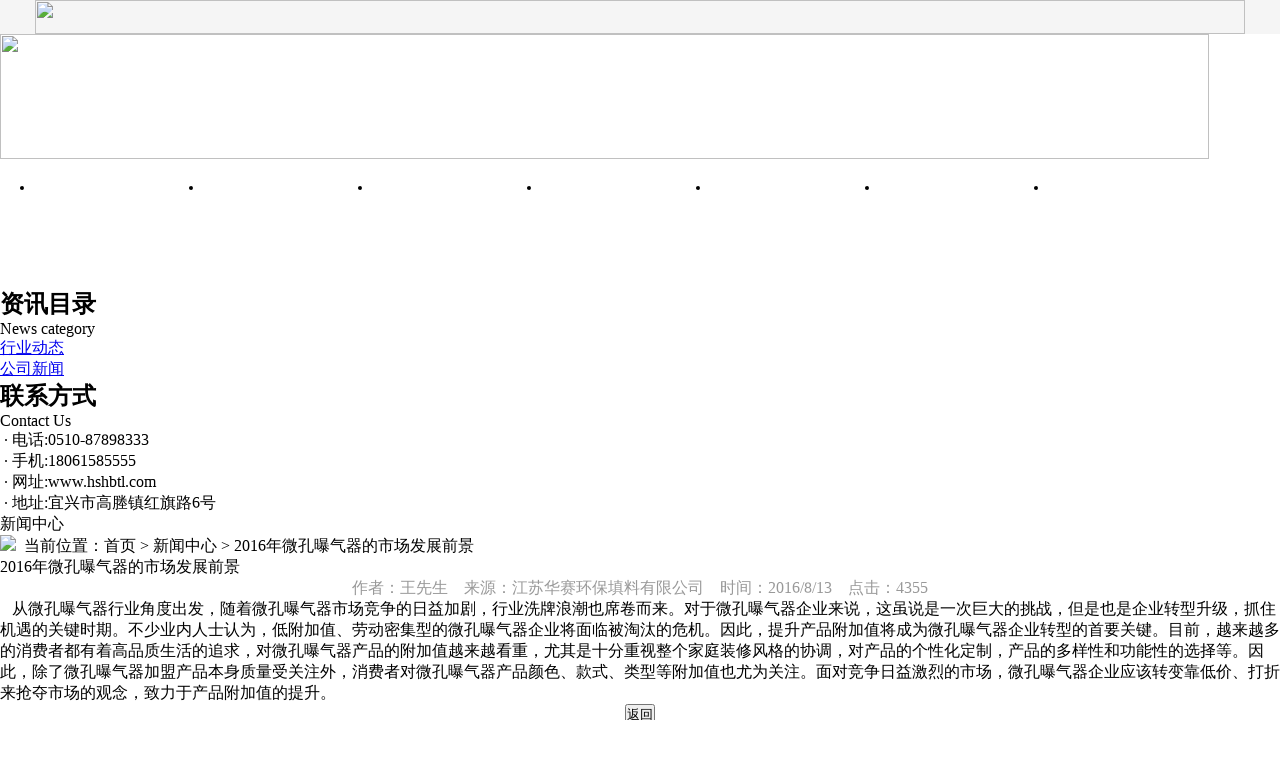

--- FILE ---
content_type: text/html
request_url: http://www.hshbtl.com/show.asp?id=138
body_size: 4354
content:

<!DOCTYPE html PUBLIC "-//W3C//DTD XHTML 1.0 Transitional//EN" "http://www.w3.org/TR/xhtml1/DTD/xhtml1-transitional.dtd">
<html xmlns="http://www.w3.org/1999/xhtml" lang="gb2312">
<head>
<meta http-equiv="Content-Type" content="text/html; charset=gb2312" />
<title>2016年微孔曝气器的市场发展前景_新闻动态_微孔曝气器</title>
<meta name="robots" content="all" />
<meta name="keywords"    content="微孔曝气器" />
<meta name="description" content="2016年微孔曝气器的市场发展前景" />
<meta name="copyright"   content="无锡华赛环保有限公司" />
<meta name="author"      content="王先生" />
<link href="css/master.css" rel="stylesheet" type="text/css" />
<meta http-equiv="X-UA-Compatible" content="IE=7" />
</head>
<body oncontextmenu="return false" onselectstart="return false">

<div id="nei_top" class="ny_banner1"> 
  <div  style=" width:100%; background-color:#f5f5f5; height:34px; display:block; margin:0px auto; text-align:center"><img src="images/top_1.jpg"  width="1210" height="34" usemap="#Map" border="0" />
  <map name="Map" id="Map">
    <area shape="rect" coords="1056,6,1117,27" href="index.asp" />
    <area shape="rect" coords="1130,7,1200,26" href="contact.asp" />
  </map>
</div>

<table width="1210" border="0" cellspacing="0" cellpadding="0">
    <tr>
    <td align="left" valign="middle"><div  class="wow animated fadeInDown"><img src="images/logo.jpg"  width="1209"  height="125" /></div></td>
  </tr>
</table>


<script src="js/jquery.min.js"></script>
<script src="js/navui.js"></script>
<script type="text/javascript">
yyui_menu('.yyui_menu1');
</script>
<style type="text/css">
/* 公共属性 */
*{margin:0;padding:0;}
img {
	border: 0;
}
.clearfix:after, .clearfix:before {
	display: table;
	line-height: 0;
	content: ""
}
.clearfix:after {
	clear: both
}
/*  主要样式 */
.nav{ width:100%; height:55px; margin-bottom:2px; background:url(images/bj-nav.jpg) repeat-y  center;
}
.yyui_menu1 {
	width:1210px;
	margin:0px auto;
	height: 55px;
	line-height: 55px;
	font-size: 15px;
	background-color: ;
}
.yyui_menu1 > li {
	float: left;
	position: relative;
	/*后加*/
	width:169px;
	text-align:center;
	background:url(images/nav-shu.png) no-repeat right;
	/*后加*/

} /*这一级是导航*/
.yyui_menu1 li a {
	display: block;
	line-height: 55px;
	text-decoration: none;
	padding: 0px;
	color: #fff;
	/*后加*/
	font-size:16px;
	text-align:center;

	
   /*后加*/
}
.yyui_menu1 li a:hover {
	background: #dbe000;
	 color:#000;
	font-weight:700;
}
.yyui_menu1 li a.more:after {
	content: " >>";
}
.yyui_menu1 li ul {
	position: absolute;
	left:0;/*不加ie有边距*/
	float: left;
	width: 167px;
	border: 1px solid #D2D2D2;
	border-top:none;
	display: none;
	background-color: #dbe000;
	z-index: 9999;
	
} /*这是第二级菜单*/
.yyui_menu1 li ul a {
	width: 169px;
	text-decoration: none;
	color: #333333;
	
	 background:none;
	 line-height:35px;
	 
}
.yyui_menu1 li ul a:hover {
	background: #dbe000;
}
.yyui_menu1 li ul ul {
	top: 0;
	left: 160px;	
} /*从第三级菜单开始,所有的子级菜单都相对偏移*/
</style>

<div class="nav">

<ul class="yyui_menu1">
  <li><a href="index.html" class="on">网站首页</a></li>
  <li><a href="about.html">关于我们</a>


</li>
<li><a href="product-1.html">产品展示</a>
   <ul class="one">
    
            <li> <a href="product-1.asp?classid=39&treeid=1#39"  title="填料系列" >填料系列</a></li>
          
            <li> <a href="product-1.asp?classid=40&treeid=2#40"  title="曝气器系列" >曝气器系列</a></li>
          
            <li> <a href="product-1.asp?classid=32&treeid=3#32"  title="环保设备系列" >环保设备系列</a></li>
          
            <li> <a href="product-1.asp?classid=33&treeid=4#33"  title="环保配件" >环保配件</a></li>
          
  </ul>
  
</li>
<li><a href="case.html">工程业绩</a></li>

<li><a href="news.html">新闻资讯</a>
  <ul class="one">
		
        <li><a href="news.asp?F_CId=" title=""></a></li>
        
        <li><a href="news.asp?F_CId=" title=""></a></li>
          
        </ul>
</li>
<li><a href="honors.html">荣誉证书</a></li>
<li><a href="contact.html">联系我们</a></li>

</ul>

</div>

<div id="banner">
<link href="css/banner.css" rel="stylesheet" type="text/css" />
<script src="js/jquery.min.js"></script>
<script src="js/jquery.event.drag-1.5.min.js"></script>
<script src="js/jquery.touchSlider.js"></script>
<script>
$(document).ready(function () {
	$(".main_visual").hover(function(){
		$("#btn_prev,#btn_next").fadeIn()
		},function(){
		$("#btn_prev,#btn_next").fadeOut()
		})
	$dragBln = false;
	$(".main_image").touchSlider({
		flexible : true,
		speed : 200,
		btn_prev : $("#btn_prev"),
		btn_next : $("#btn_next"),
		paging : $(".flicking_con a"),
		counter : function (e) {
			$(".flicking_con a").removeClass("on").eq(e.current-1).addClass("on");
		}
	});
	$(".main_image").bind("mousedown", function() {
		$dragBln = false;
	})
	$(".main_image").bind("dragstart", function() {
		$dragBln = true;
	})
	$(".main_image a").click(function() {
		if($dragBln) {
			return false;
		}
	})
	timer = setInterval(function() { $("#btn_next").click();}, 5000);
	$(".main_visual").hover(function() {
		clearInterval(timer);
	}, function() {
		timer = setInterval(function() { $("#btn_next").click();}, 5000);
	})
	$(".main_image").bind("touchstart", function() {
		clearInterval(timer);
	}).bind("touchend", function() {
		timer = setInterval(function() { $("#btn_next").click();}, 5000);
	})
});
</script>

    <div class="main_visual">
    <div class="flicking_con">
    <div class="flicking_inner">
    <a href="javascript:"></a>
    <a href="javascript:"></a>
    <a href="javascript:"></a>
    </div>
    </div>
    <div class="main_image">
    <ul>					
    <li><span class="img_1"></span></li>
    <li><span class="img_2"></span></li>
    <li><span class="img_3"></span></li>
    </ul>
    <a href="javascript:;" id="btn_prev"></a>
    <a href="javascript:;" id="btn_next"></a>
    </div>
    </div>
</div>
<!--jsmin要先记载 所以放下面-->
<!--导航hover状态脚本-->

<script type="text/javascript">
    $(document).ready(function() {
        $(".nav a").each(function() {
            $this = $(this);
            if ($this[0].href == String(window.location)) {
                $this.addClass("on");
            }
        });
    });  
</script>

  <div class="clear"></div>
  <div class="ad ad3">&nbsp;</div>
  <!--内页banner--> 
</div>
<div id="wrap">
  <div id="nei"> 
    
<div class="left">
  <div class="left1">
        <h2>资讯目录</h2>
        <span>News category</span>
    </div>
  <div class="left2">
    <ul>
        
        <li><a href="news.asp?F_CId=46" title="行业动态">行业动态</a></li>
        
        <li><a href="news.asp?F_CId=47" title="公司新闻">公司新闻</a></li>
        
        </ul>
  </div>
  <div class="leftbt"></div>
  <div class="left1">
    <h2>联系方式</h2>
     <span>Contact Us</span>
  </div>
  <div class="left2">
    <div class="con">  
&nbsp;·&nbsp;电话:0510-87898333<br />
&nbsp;·&nbsp;手机:18061585555 <br />
&nbsp;·&nbsp;网址:www.hshbtl.com<br />
&nbsp;·&nbsp;地址:宜兴市高塍镇红旗路6号<br />
    </div>
  </div>
  <div class="leftbt"></div>
</div>

    <div class="right">
      <div id="title">
        <div class="ny_you_bt">新闻中心</div>
        <div class="ny_weizhi"><span><img src="images/ny_weizhi.png"></span>&nbsp;&nbsp;<span>当前位置：</span>首页 &gt; 新闻中心 &gt; 2016年微孔曝气器的市场发展前景 </div>
      </div>
      <div class="clear"></div>
      <div class="nei_main">
        <div class="info-content">
			  		<div class="title" >2016年微孔曝气器的市场发展前景</div>
					<ul>
						<li style="color:#999999; text-align:center">作者：王先生 &nbsp;&nbsp;&nbsp;来源：江苏华赛环保填料有限公司 &nbsp;&nbsp;&nbsp;时间：2016/8/13 &nbsp;&nbsp;&nbsp;点击：4355</li>
					</ul>
					<div class="content">
					<span style="font-size:16px;">&nbsp; &nbsp;从微孔曝气器行业角度出发，随着微孔曝气器市场竞争的日益加剧，行业洗牌浪潮也席卷而来。对于微孔曝气器企业来说，这虽说是一次巨大的挑战，但是也是企业转型升级，抓住机遇的关键时期。不少业内人士认为，低附加值、劳动密集型的微孔曝气器企业将面临被淘汰的危机。因此，提升产品附加值将成为微孔曝气器企业转型的首要关键。目前，越来越多的消费者都有着高品质生活的追求，对微孔曝气器产品的附加值越来越看重，尤其是十分重视整个家庭装修风格的协调，对产品的个性化定制，产品的多样性和功能性的选择等。因此，除了微孔曝气器加盟产品本身质量受关注外，消费者对微孔曝气器产品颜色、款式、类型等附加值也尤为关注。面对竞争日益激烈的市场，微孔曝气器企业应该转变靠低价、打折来抢夺市场的观念，致力于产品附加值的提升。</span>
					</div>
					<div class="return" align="center"><input name="Submit" type="button" value="返回" onclick="javascript:window.history.go(-1);" class="button" /></div>
					<div class="next">
					<div class="next1">
					·上一条：<a class=p href="show.asp?id=137 "><SPAN>谈几种曝气器在污水处理中的应用</SPAN> </a> 
					</div>
					<div class="next2">
					·下一条：<a class=n href="show.asp?id=139"><SPAN>微孔曝气器与水处理行业未来发展趋势</SPAN> </a> 
					</div>
					</div>
                    <!-- UY BEGIN -->
<div id="uyan_frame"></div>
<script type="text/javascript" src="http://v2.uyan.cc/code/uyan.js?uid=1558017"></script>
<!-- UY END -->
		  </div>
      </div>
    </div>
    <div class="clear"></div>
  </div>
</div>
<div  class="wow animated fadeInDown"><div class="imgad7">

<table width="1210" border="0" cellspacing="0" cellpadding="0">
  <tr>
    <td height="340"></td>
  </tr>
  <tr>
    <td style="color:#000;  font-size:14px; font-family:'微软雅黑';" align="center" valign="middle" >
     Copyright(C)2020 无锡华赛环保有限公司  &nbsp;  &nbsp; 备案号：<a href="https://beian.miit.gov.cn" style="color:#000;" >苏ICP备15062751号-1</a><br />
     </td>
  </tr>
</table><a href=" https://beian.mps.gov.cn/#/query/webSearch">公安备案号：苏公网安备32028202000276号</a>
<script type="text/javascript">document.write(unescape("%3Cspan id='cnzz_stat_icon_1280987097'%3E%3C/span%3E%3Cscript src='https://v1.cnzz.com/stat.php%3Fid%3D1280987097%26show%3Dpic' type='text/javascript'%3E%3C/script%3E"));</script>

</div></div>




</body>
</html>
